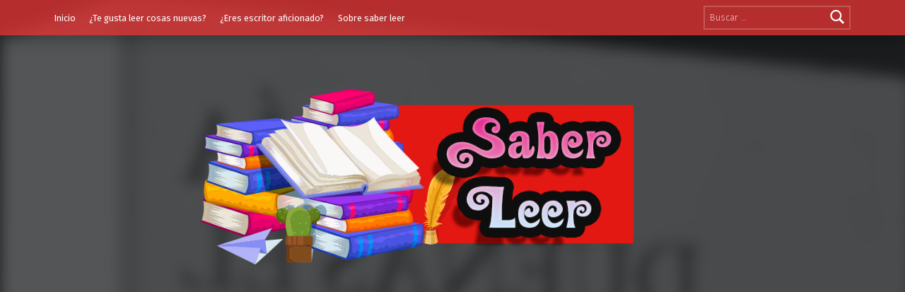

--- FILE ---
content_type: text/html; charset=utf-8
request_url: https://www.google.com/recaptcha/api2/aframe
body_size: 266
content:
<!DOCTYPE HTML><html><head><meta http-equiv="content-type" content="text/html; charset=UTF-8"></head><body><script nonce="yBHoW6o_6qGun-1DOpf-3g">/** Anti-fraud and anti-abuse applications only. See google.com/recaptcha */ try{var clients={'sodar':'https://pagead2.googlesyndication.com/pagead/sodar?'};window.addEventListener("message",function(a){try{if(a.source===window.parent){var b=JSON.parse(a.data);var c=clients[b['id']];if(c){var d=document.createElement('img');d.src=c+b['params']+'&rc='+(localStorage.getItem("rc::a")?sessionStorage.getItem("rc::b"):"");window.document.body.appendChild(d);sessionStorage.setItem("rc::e",parseInt(sessionStorage.getItem("rc::e")||0)+1);localStorage.setItem("rc::h",'1769438353011');}}}catch(b){}});window.parent.postMessage("_grecaptcha_ready", "*");}catch(b){}</script></body></html>